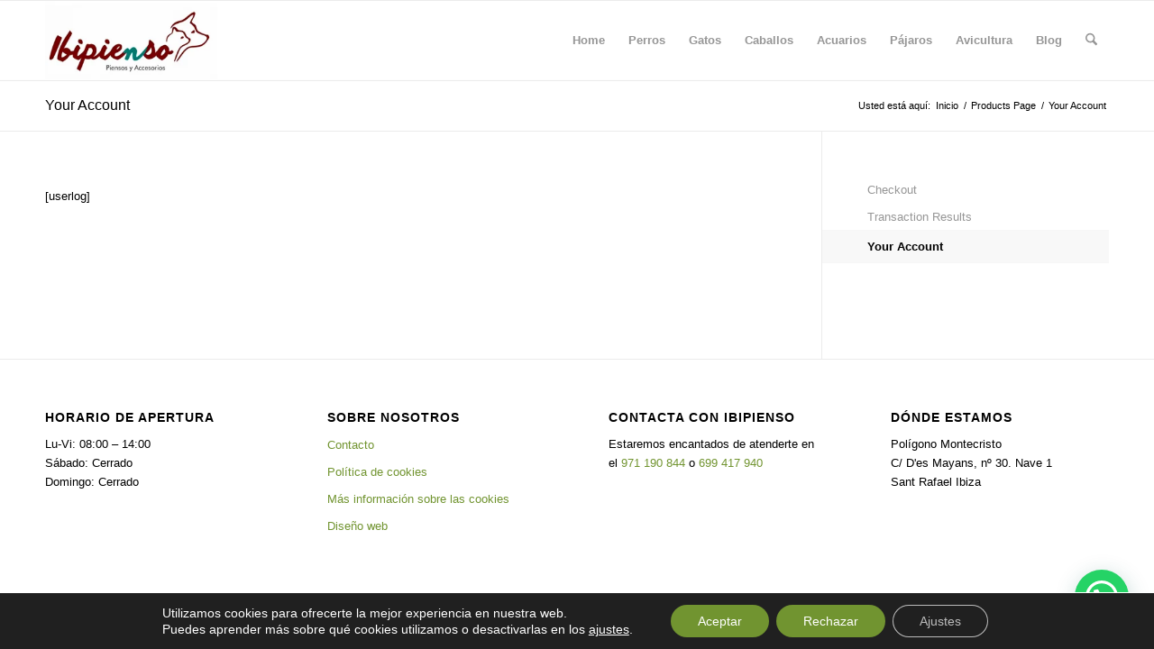

--- FILE ---
content_type: text/html; charset=utf-8
request_url: https://www.google.com/recaptcha/api2/anchor?ar=1&k=6LewhTsbAAAAABFFHiXgmhdfkC1u2Esn7LXdTveT&co=aHR0cHM6Ly93d3cuaWJpcGllbnNvLmNvbTo0NDM.&hl=en&v=PoyoqOPhxBO7pBk68S4YbpHZ&size=invisible&anchor-ms=20000&execute-ms=30000&cb=98z3r4r87zui
body_size: 48640
content:
<!DOCTYPE HTML><html dir="ltr" lang="en"><head><meta http-equiv="Content-Type" content="text/html; charset=UTF-8">
<meta http-equiv="X-UA-Compatible" content="IE=edge">
<title>reCAPTCHA</title>
<style type="text/css">
/* cyrillic-ext */
@font-face {
  font-family: 'Roboto';
  font-style: normal;
  font-weight: 400;
  font-stretch: 100%;
  src: url(//fonts.gstatic.com/s/roboto/v48/KFO7CnqEu92Fr1ME7kSn66aGLdTylUAMa3GUBHMdazTgWw.woff2) format('woff2');
  unicode-range: U+0460-052F, U+1C80-1C8A, U+20B4, U+2DE0-2DFF, U+A640-A69F, U+FE2E-FE2F;
}
/* cyrillic */
@font-face {
  font-family: 'Roboto';
  font-style: normal;
  font-weight: 400;
  font-stretch: 100%;
  src: url(//fonts.gstatic.com/s/roboto/v48/KFO7CnqEu92Fr1ME7kSn66aGLdTylUAMa3iUBHMdazTgWw.woff2) format('woff2');
  unicode-range: U+0301, U+0400-045F, U+0490-0491, U+04B0-04B1, U+2116;
}
/* greek-ext */
@font-face {
  font-family: 'Roboto';
  font-style: normal;
  font-weight: 400;
  font-stretch: 100%;
  src: url(//fonts.gstatic.com/s/roboto/v48/KFO7CnqEu92Fr1ME7kSn66aGLdTylUAMa3CUBHMdazTgWw.woff2) format('woff2');
  unicode-range: U+1F00-1FFF;
}
/* greek */
@font-face {
  font-family: 'Roboto';
  font-style: normal;
  font-weight: 400;
  font-stretch: 100%;
  src: url(//fonts.gstatic.com/s/roboto/v48/KFO7CnqEu92Fr1ME7kSn66aGLdTylUAMa3-UBHMdazTgWw.woff2) format('woff2');
  unicode-range: U+0370-0377, U+037A-037F, U+0384-038A, U+038C, U+038E-03A1, U+03A3-03FF;
}
/* math */
@font-face {
  font-family: 'Roboto';
  font-style: normal;
  font-weight: 400;
  font-stretch: 100%;
  src: url(//fonts.gstatic.com/s/roboto/v48/KFO7CnqEu92Fr1ME7kSn66aGLdTylUAMawCUBHMdazTgWw.woff2) format('woff2');
  unicode-range: U+0302-0303, U+0305, U+0307-0308, U+0310, U+0312, U+0315, U+031A, U+0326-0327, U+032C, U+032F-0330, U+0332-0333, U+0338, U+033A, U+0346, U+034D, U+0391-03A1, U+03A3-03A9, U+03B1-03C9, U+03D1, U+03D5-03D6, U+03F0-03F1, U+03F4-03F5, U+2016-2017, U+2034-2038, U+203C, U+2040, U+2043, U+2047, U+2050, U+2057, U+205F, U+2070-2071, U+2074-208E, U+2090-209C, U+20D0-20DC, U+20E1, U+20E5-20EF, U+2100-2112, U+2114-2115, U+2117-2121, U+2123-214F, U+2190, U+2192, U+2194-21AE, U+21B0-21E5, U+21F1-21F2, U+21F4-2211, U+2213-2214, U+2216-22FF, U+2308-230B, U+2310, U+2319, U+231C-2321, U+2336-237A, U+237C, U+2395, U+239B-23B7, U+23D0, U+23DC-23E1, U+2474-2475, U+25AF, U+25B3, U+25B7, U+25BD, U+25C1, U+25CA, U+25CC, U+25FB, U+266D-266F, U+27C0-27FF, U+2900-2AFF, U+2B0E-2B11, U+2B30-2B4C, U+2BFE, U+3030, U+FF5B, U+FF5D, U+1D400-1D7FF, U+1EE00-1EEFF;
}
/* symbols */
@font-face {
  font-family: 'Roboto';
  font-style: normal;
  font-weight: 400;
  font-stretch: 100%;
  src: url(//fonts.gstatic.com/s/roboto/v48/KFO7CnqEu92Fr1ME7kSn66aGLdTylUAMaxKUBHMdazTgWw.woff2) format('woff2');
  unicode-range: U+0001-000C, U+000E-001F, U+007F-009F, U+20DD-20E0, U+20E2-20E4, U+2150-218F, U+2190, U+2192, U+2194-2199, U+21AF, U+21E6-21F0, U+21F3, U+2218-2219, U+2299, U+22C4-22C6, U+2300-243F, U+2440-244A, U+2460-24FF, U+25A0-27BF, U+2800-28FF, U+2921-2922, U+2981, U+29BF, U+29EB, U+2B00-2BFF, U+4DC0-4DFF, U+FFF9-FFFB, U+10140-1018E, U+10190-1019C, U+101A0, U+101D0-101FD, U+102E0-102FB, U+10E60-10E7E, U+1D2C0-1D2D3, U+1D2E0-1D37F, U+1F000-1F0FF, U+1F100-1F1AD, U+1F1E6-1F1FF, U+1F30D-1F30F, U+1F315, U+1F31C, U+1F31E, U+1F320-1F32C, U+1F336, U+1F378, U+1F37D, U+1F382, U+1F393-1F39F, U+1F3A7-1F3A8, U+1F3AC-1F3AF, U+1F3C2, U+1F3C4-1F3C6, U+1F3CA-1F3CE, U+1F3D4-1F3E0, U+1F3ED, U+1F3F1-1F3F3, U+1F3F5-1F3F7, U+1F408, U+1F415, U+1F41F, U+1F426, U+1F43F, U+1F441-1F442, U+1F444, U+1F446-1F449, U+1F44C-1F44E, U+1F453, U+1F46A, U+1F47D, U+1F4A3, U+1F4B0, U+1F4B3, U+1F4B9, U+1F4BB, U+1F4BF, U+1F4C8-1F4CB, U+1F4D6, U+1F4DA, U+1F4DF, U+1F4E3-1F4E6, U+1F4EA-1F4ED, U+1F4F7, U+1F4F9-1F4FB, U+1F4FD-1F4FE, U+1F503, U+1F507-1F50B, U+1F50D, U+1F512-1F513, U+1F53E-1F54A, U+1F54F-1F5FA, U+1F610, U+1F650-1F67F, U+1F687, U+1F68D, U+1F691, U+1F694, U+1F698, U+1F6AD, U+1F6B2, U+1F6B9-1F6BA, U+1F6BC, U+1F6C6-1F6CF, U+1F6D3-1F6D7, U+1F6E0-1F6EA, U+1F6F0-1F6F3, U+1F6F7-1F6FC, U+1F700-1F7FF, U+1F800-1F80B, U+1F810-1F847, U+1F850-1F859, U+1F860-1F887, U+1F890-1F8AD, U+1F8B0-1F8BB, U+1F8C0-1F8C1, U+1F900-1F90B, U+1F93B, U+1F946, U+1F984, U+1F996, U+1F9E9, U+1FA00-1FA6F, U+1FA70-1FA7C, U+1FA80-1FA89, U+1FA8F-1FAC6, U+1FACE-1FADC, U+1FADF-1FAE9, U+1FAF0-1FAF8, U+1FB00-1FBFF;
}
/* vietnamese */
@font-face {
  font-family: 'Roboto';
  font-style: normal;
  font-weight: 400;
  font-stretch: 100%;
  src: url(//fonts.gstatic.com/s/roboto/v48/KFO7CnqEu92Fr1ME7kSn66aGLdTylUAMa3OUBHMdazTgWw.woff2) format('woff2');
  unicode-range: U+0102-0103, U+0110-0111, U+0128-0129, U+0168-0169, U+01A0-01A1, U+01AF-01B0, U+0300-0301, U+0303-0304, U+0308-0309, U+0323, U+0329, U+1EA0-1EF9, U+20AB;
}
/* latin-ext */
@font-face {
  font-family: 'Roboto';
  font-style: normal;
  font-weight: 400;
  font-stretch: 100%;
  src: url(//fonts.gstatic.com/s/roboto/v48/KFO7CnqEu92Fr1ME7kSn66aGLdTylUAMa3KUBHMdazTgWw.woff2) format('woff2');
  unicode-range: U+0100-02BA, U+02BD-02C5, U+02C7-02CC, U+02CE-02D7, U+02DD-02FF, U+0304, U+0308, U+0329, U+1D00-1DBF, U+1E00-1E9F, U+1EF2-1EFF, U+2020, U+20A0-20AB, U+20AD-20C0, U+2113, U+2C60-2C7F, U+A720-A7FF;
}
/* latin */
@font-face {
  font-family: 'Roboto';
  font-style: normal;
  font-weight: 400;
  font-stretch: 100%;
  src: url(//fonts.gstatic.com/s/roboto/v48/KFO7CnqEu92Fr1ME7kSn66aGLdTylUAMa3yUBHMdazQ.woff2) format('woff2');
  unicode-range: U+0000-00FF, U+0131, U+0152-0153, U+02BB-02BC, U+02C6, U+02DA, U+02DC, U+0304, U+0308, U+0329, U+2000-206F, U+20AC, U+2122, U+2191, U+2193, U+2212, U+2215, U+FEFF, U+FFFD;
}
/* cyrillic-ext */
@font-face {
  font-family: 'Roboto';
  font-style: normal;
  font-weight: 500;
  font-stretch: 100%;
  src: url(//fonts.gstatic.com/s/roboto/v48/KFO7CnqEu92Fr1ME7kSn66aGLdTylUAMa3GUBHMdazTgWw.woff2) format('woff2');
  unicode-range: U+0460-052F, U+1C80-1C8A, U+20B4, U+2DE0-2DFF, U+A640-A69F, U+FE2E-FE2F;
}
/* cyrillic */
@font-face {
  font-family: 'Roboto';
  font-style: normal;
  font-weight: 500;
  font-stretch: 100%;
  src: url(//fonts.gstatic.com/s/roboto/v48/KFO7CnqEu92Fr1ME7kSn66aGLdTylUAMa3iUBHMdazTgWw.woff2) format('woff2');
  unicode-range: U+0301, U+0400-045F, U+0490-0491, U+04B0-04B1, U+2116;
}
/* greek-ext */
@font-face {
  font-family: 'Roboto';
  font-style: normal;
  font-weight: 500;
  font-stretch: 100%;
  src: url(//fonts.gstatic.com/s/roboto/v48/KFO7CnqEu92Fr1ME7kSn66aGLdTylUAMa3CUBHMdazTgWw.woff2) format('woff2');
  unicode-range: U+1F00-1FFF;
}
/* greek */
@font-face {
  font-family: 'Roboto';
  font-style: normal;
  font-weight: 500;
  font-stretch: 100%;
  src: url(//fonts.gstatic.com/s/roboto/v48/KFO7CnqEu92Fr1ME7kSn66aGLdTylUAMa3-UBHMdazTgWw.woff2) format('woff2');
  unicode-range: U+0370-0377, U+037A-037F, U+0384-038A, U+038C, U+038E-03A1, U+03A3-03FF;
}
/* math */
@font-face {
  font-family: 'Roboto';
  font-style: normal;
  font-weight: 500;
  font-stretch: 100%;
  src: url(//fonts.gstatic.com/s/roboto/v48/KFO7CnqEu92Fr1ME7kSn66aGLdTylUAMawCUBHMdazTgWw.woff2) format('woff2');
  unicode-range: U+0302-0303, U+0305, U+0307-0308, U+0310, U+0312, U+0315, U+031A, U+0326-0327, U+032C, U+032F-0330, U+0332-0333, U+0338, U+033A, U+0346, U+034D, U+0391-03A1, U+03A3-03A9, U+03B1-03C9, U+03D1, U+03D5-03D6, U+03F0-03F1, U+03F4-03F5, U+2016-2017, U+2034-2038, U+203C, U+2040, U+2043, U+2047, U+2050, U+2057, U+205F, U+2070-2071, U+2074-208E, U+2090-209C, U+20D0-20DC, U+20E1, U+20E5-20EF, U+2100-2112, U+2114-2115, U+2117-2121, U+2123-214F, U+2190, U+2192, U+2194-21AE, U+21B0-21E5, U+21F1-21F2, U+21F4-2211, U+2213-2214, U+2216-22FF, U+2308-230B, U+2310, U+2319, U+231C-2321, U+2336-237A, U+237C, U+2395, U+239B-23B7, U+23D0, U+23DC-23E1, U+2474-2475, U+25AF, U+25B3, U+25B7, U+25BD, U+25C1, U+25CA, U+25CC, U+25FB, U+266D-266F, U+27C0-27FF, U+2900-2AFF, U+2B0E-2B11, U+2B30-2B4C, U+2BFE, U+3030, U+FF5B, U+FF5D, U+1D400-1D7FF, U+1EE00-1EEFF;
}
/* symbols */
@font-face {
  font-family: 'Roboto';
  font-style: normal;
  font-weight: 500;
  font-stretch: 100%;
  src: url(//fonts.gstatic.com/s/roboto/v48/KFO7CnqEu92Fr1ME7kSn66aGLdTylUAMaxKUBHMdazTgWw.woff2) format('woff2');
  unicode-range: U+0001-000C, U+000E-001F, U+007F-009F, U+20DD-20E0, U+20E2-20E4, U+2150-218F, U+2190, U+2192, U+2194-2199, U+21AF, U+21E6-21F0, U+21F3, U+2218-2219, U+2299, U+22C4-22C6, U+2300-243F, U+2440-244A, U+2460-24FF, U+25A0-27BF, U+2800-28FF, U+2921-2922, U+2981, U+29BF, U+29EB, U+2B00-2BFF, U+4DC0-4DFF, U+FFF9-FFFB, U+10140-1018E, U+10190-1019C, U+101A0, U+101D0-101FD, U+102E0-102FB, U+10E60-10E7E, U+1D2C0-1D2D3, U+1D2E0-1D37F, U+1F000-1F0FF, U+1F100-1F1AD, U+1F1E6-1F1FF, U+1F30D-1F30F, U+1F315, U+1F31C, U+1F31E, U+1F320-1F32C, U+1F336, U+1F378, U+1F37D, U+1F382, U+1F393-1F39F, U+1F3A7-1F3A8, U+1F3AC-1F3AF, U+1F3C2, U+1F3C4-1F3C6, U+1F3CA-1F3CE, U+1F3D4-1F3E0, U+1F3ED, U+1F3F1-1F3F3, U+1F3F5-1F3F7, U+1F408, U+1F415, U+1F41F, U+1F426, U+1F43F, U+1F441-1F442, U+1F444, U+1F446-1F449, U+1F44C-1F44E, U+1F453, U+1F46A, U+1F47D, U+1F4A3, U+1F4B0, U+1F4B3, U+1F4B9, U+1F4BB, U+1F4BF, U+1F4C8-1F4CB, U+1F4D6, U+1F4DA, U+1F4DF, U+1F4E3-1F4E6, U+1F4EA-1F4ED, U+1F4F7, U+1F4F9-1F4FB, U+1F4FD-1F4FE, U+1F503, U+1F507-1F50B, U+1F50D, U+1F512-1F513, U+1F53E-1F54A, U+1F54F-1F5FA, U+1F610, U+1F650-1F67F, U+1F687, U+1F68D, U+1F691, U+1F694, U+1F698, U+1F6AD, U+1F6B2, U+1F6B9-1F6BA, U+1F6BC, U+1F6C6-1F6CF, U+1F6D3-1F6D7, U+1F6E0-1F6EA, U+1F6F0-1F6F3, U+1F6F7-1F6FC, U+1F700-1F7FF, U+1F800-1F80B, U+1F810-1F847, U+1F850-1F859, U+1F860-1F887, U+1F890-1F8AD, U+1F8B0-1F8BB, U+1F8C0-1F8C1, U+1F900-1F90B, U+1F93B, U+1F946, U+1F984, U+1F996, U+1F9E9, U+1FA00-1FA6F, U+1FA70-1FA7C, U+1FA80-1FA89, U+1FA8F-1FAC6, U+1FACE-1FADC, U+1FADF-1FAE9, U+1FAF0-1FAF8, U+1FB00-1FBFF;
}
/* vietnamese */
@font-face {
  font-family: 'Roboto';
  font-style: normal;
  font-weight: 500;
  font-stretch: 100%;
  src: url(//fonts.gstatic.com/s/roboto/v48/KFO7CnqEu92Fr1ME7kSn66aGLdTylUAMa3OUBHMdazTgWw.woff2) format('woff2');
  unicode-range: U+0102-0103, U+0110-0111, U+0128-0129, U+0168-0169, U+01A0-01A1, U+01AF-01B0, U+0300-0301, U+0303-0304, U+0308-0309, U+0323, U+0329, U+1EA0-1EF9, U+20AB;
}
/* latin-ext */
@font-face {
  font-family: 'Roboto';
  font-style: normal;
  font-weight: 500;
  font-stretch: 100%;
  src: url(//fonts.gstatic.com/s/roboto/v48/KFO7CnqEu92Fr1ME7kSn66aGLdTylUAMa3KUBHMdazTgWw.woff2) format('woff2');
  unicode-range: U+0100-02BA, U+02BD-02C5, U+02C7-02CC, U+02CE-02D7, U+02DD-02FF, U+0304, U+0308, U+0329, U+1D00-1DBF, U+1E00-1E9F, U+1EF2-1EFF, U+2020, U+20A0-20AB, U+20AD-20C0, U+2113, U+2C60-2C7F, U+A720-A7FF;
}
/* latin */
@font-face {
  font-family: 'Roboto';
  font-style: normal;
  font-weight: 500;
  font-stretch: 100%;
  src: url(//fonts.gstatic.com/s/roboto/v48/KFO7CnqEu92Fr1ME7kSn66aGLdTylUAMa3yUBHMdazQ.woff2) format('woff2');
  unicode-range: U+0000-00FF, U+0131, U+0152-0153, U+02BB-02BC, U+02C6, U+02DA, U+02DC, U+0304, U+0308, U+0329, U+2000-206F, U+20AC, U+2122, U+2191, U+2193, U+2212, U+2215, U+FEFF, U+FFFD;
}
/* cyrillic-ext */
@font-face {
  font-family: 'Roboto';
  font-style: normal;
  font-weight: 900;
  font-stretch: 100%;
  src: url(//fonts.gstatic.com/s/roboto/v48/KFO7CnqEu92Fr1ME7kSn66aGLdTylUAMa3GUBHMdazTgWw.woff2) format('woff2');
  unicode-range: U+0460-052F, U+1C80-1C8A, U+20B4, U+2DE0-2DFF, U+A640-A69F, U+FE2E-FE2F;
}
/* cyrillic */
@font-face {
  font-family: 'Roboto';
  font-style: normal;
  font-weight: 900;
  font-stretch: 100%;
  src: url(//fonts.gstatic.com/s/roboto/v48/KFO7CnqEu92Fr1ME7kSn66aGLdTylUAMa3iUBHMdazTgWw.woff2) format('woff2');
  unicode-range: U+0301, U+0400-045F, U+0490-0491, U+04B0-04B1, U+2116;
}
/* greek-ext */
@font-face {
  font-family: 'Roboto';
  font-style: normal;
  font-weight: 900;
  font-stretch: 100%;
  src: url(//fonts.gstatic.com/s/roboto/v48/KFO7CnqEu92Fr1ME7kSn66aGLdTylUAMa3CUBHMdazTgWw.woff2) format('woff2');
  unicode-range: U+1F00-1FFF;
}
/* greek */
@font-face {
  font-family: 'Roboto';
  font-style: normal;
  font-weight: 900;
  font-stretch: 100%;
  src: url(//fonts.gstatic.com/s/roboto/v48/KFO7CnqEu92Fr1ME7kSn66aGLdTylUAMa3-UBHMdazTgWw.woff2) format('woff2');
  unicode-range: U+0370-0377, U+037A-037F, U+0384-038A, U+038C, U+038E-03A1, U+03A3-03FF;
}
/* math */
@font-face {
  font-family: 'Roboto';
  font-style: normal;
  font-weight: 900;
  font-stretch: 100%;
  src: url(//fonts.gstatic.com/s/roboto/v48/KFO7CnqEu92Fr1ME7kSn66aGLdTylUAMawCUBHMdazTgWw.woff2) format('woff2');
  unicode-range: U+0302-0303, U+0305, U+0307-0308, U+0310, U+0312, U+0315, U+031A, U+0326-0327, U+032C, U+032F-0330, U+0332-0333, U+0338, U+033A, U+0346, U+034D, U+0391-03A1, U+03A3-03A9, U+03B1-03C9, U+03D1, U+03D5-03D6, U+03F0-03F1, U+03F4-03F5, U+2016-2017, U+2034-2038, U+203C, U+2040, U+2043, U+2047, U+2050, U+2057, U+205F, U+2070-2071, U+2074-208E, U+2090-209C, U+20D0-20DC, U+20E1, U+20E5-20EF, U+2100-2112, U+2114-2115, U+2117-2121, U+2123-214F, U+2190, U+2192, U+2194-21AE, U+21B0-21E5, U+21F1-21F2, U+21F4-2211, U+2213-2214, U+2216-22FF, U+2308-230B, U+2310, U+2319, U+231C-2321, U+2336-237A, U+237C, U+2395, U+239B-23B7, U+23D0, U+23DC-23E1, U+2474-2475, U+25AF, U+25B3, U+25B7, U+25BD, U+25C1, U+25CA, U+25CC, U+25FB, U+266D-266F, U+27C0-27FF, U+2900-2AFF, U+2B0E-2B11, U+2B30-2B4C, U+2BFE, U+3030, U+FF5B, U+FF5D, U+1D400-1D7FF, U+1EE00-1EEFF;
}
/* symbols */
@font-face {
  font-family: 'Roboto';
  font-style: normal;
  font-weight: 900;
  font-stretch: 100%;
  src: url(//fonts.gstatic.com/s/roboto/v48/KFO7CnqEu92Fr1ME7kSn66aGLdTylUAMaxKUBHMdazTgWw.woff2) format('woff2');
  unicode-range: U+0001-000C, U+000E-001F, U+007F-009F, U+20DD-20E0, U+20E2-20E4, U+2150-218F, U+2190, U+2192, U+2194-2199, U+21AF, U+21E6-21F0, U+21F3, U+2218-2219, U+2299, U+22C4-22C6, U+2300-243F, U+2440-244A, U+2460-24FF, U+25A0-27BF, U+2800-28FF, U+2921-2922, U+2981, U+29BF, U+29EB, U+2B00-2BFF, U+4DC0-4DFF, U+FFF9-FFFB, U+10140-1018E, U+10190-1019C, U+101A0, U+101D0-101FD, U+102E0-102FB, U+10E60-10E7E, U+1D2C0-1D2D3, U+1D2E0-1D37F, U+1F000-1F0FF, U+1F100-1F1AD, U+1F1E6-1F1FF, U+1F30D-1F30F, U+1F315, U+1F31C, U+1F31E, U+1F320-1F32C, U+1F336, U+1F378, U+1F37D, U+1F382, U+1F393-1F39F, U+1F3A7-1F3A8, U+1F3AC-1F3AF, U+1F3C2, U+1F3C4-1F3C6, U+1F3CA-1F3CE, U+1F3D4-1F3E0, U+1F3ED, U+1F3F1-1F3F3, U+1F3F5-1F3F7, U+1F408, U+1F415, U+1F41F, U+1F426, U+1F43F, U+1F441-1F442, U+1F444, U+1F446-1F449, U+1F44C-1F44E, U+1F453, U+1F46A, U+1F47D, U+1F4A3, U+1F4B0, U+1F4B3, U+1F4B9, U+1F4BB, U+1F4BF, U+1F4C8-1F4CB, U+1F4D6, U+1F4DA, U+1F4DF, U+1F4E3-1F4E6, U+1F4EA-1F4ED, U+1F4F7, U+1F4F9-1F4FB, U+1F4FD-1F4FE, U+1F503, U+1F507-1F50B, U+1F50D, U+1F512-1F513, U+1F53E-1F54A, U+1F54F-1F5FA, U+1F610, U+1F650-1F67F, U+1F687, U+1F68D, U+1F691, U+1F694, U+1F698, U+1F6AD, U+1F6B2, U+1F6B9-1F6BA, U+1F6BC, U+1F6C6-1F6CF, U+1F6D3-1F6D7, U+1F6E0-1F6EA, U+1F6F0-1F6F3, U+1F6F7-1F6FC, U+1F700-1F7FF, U+1F800-1F80B, U+1F810-1F847, U+1F850-1F859, U+1F860-1F887, U+1F890-1F8AD, U+1F8B0-1F8BB, U+1F8C0-1F8C1, U+1F900-1F90B, U+1F93B, U+1F946, U+1F984, U+1F996, U+1F9E9, U+1FA00-1FA6F, U+1FA70-1FA7C, U+1FA80-1FA89, U+1FA8F-1FAC6, U+1FACE-1FADC, U+1FADF-1FAE9, U+1FAF0-1FAF8, U+1FB00-1FBFF;
}
/* vietnamese */
@font-face {
  font-family: 'Roboto';
  font-style: normal;
  font-weight: 900;
  font-stretch: 100%;
  src: url(//fonts.gstatic.com/s/roboto/v48/KFO7CnqEu92Fr1ME7kSn66aGLdTylUAMa3OUBHMdazTgWw.woff2) format('woff2');
  unicode-range: U+0102-0103, U+0110-0111, U+0128-0129, U+0168-0169, U+01A0-01A1, U+01AF-01B0, U+0300-0301, U+0303-0304, U+0308-0309, U+0323, U+0329, U+1EA0-1EF9, U+20AB;
}
/* latin-ext */
@font-face {
  font-family: 'Roboto';
  font-style: normal;
  font-weight: 900;
  font-stretch: 100%;
  src: url(//fonts.gstatic.com/s/roboto/v48/KFO7CnqEu92Fr1ME7kSn66aGLdTylUAMa3KUBHMdazTgWw.woff2) format('woff2');
  unicode-range: U+0100-02BA, U+02BD-02C5, U+02C7-02CC, U+02CE-02D7, U+02DD-02FF, U+0304, U+0308, U+0329, U+1D00-1DBF, U+1E00-1E9F, U+1EF2-1EFF, U+2020, U+20A0-20AB, U+20AD-20C0, U+2113, U+2C60-2C7F, U+A720-A7FF;
}
/* latin */
@font-face {
  font-family: 'Roboto';
  font-style: normal;
  font-weight: 900;
  font-stretch: 100%;
  src: url(//fonts.gstatic.com/s/roboto/v48/KFO7CnqEu92Fr1ME7kSn66aGLdTylUAMa3yUBHMdazQ.woff2) format('woff2');
  unicode-range: U+0000-00FF, U+0131, U+0152-0153, U+02BB-02BC, U+02C6, U+02DA, U+02DC, U+0304, U+0308, U+0329, U+2000-206F, U+20AC, U+2122, U+2191, U+2193, U+2212, U+2215, U+FEFF, U+FFFD;
}

</style>
<link rel="stylesheet" type="text/css" href="https://www.gstatic.com/recaptcha/releases/PoyoqOPhxBO7pBk68S4YbpHZ/styles__ltr.css">
<script nonce="mGJ2oBa4lH_rlgDIG04Lhg" type="text/javascript">window['__recaptcha_api'] = 'https://www.google.com/recaptcha/api2/';</script>
<script type="text/javascript" src="https://www.gstatic.com/recaptcha/releases/PoyoqOPhxBO7pBk68S4YbpHZ/recaptcha__en.js" nonce="mGJ2oBa4lH_rlgDIG04Lhg">
      
    </script></head>
<body><div id="rc-anchor-alert" class="rc-anchor-alert"></div>
<input type="hidden" id="recaptcha-token" value="[base64]">
<script type="text/javascript" nonce="mGJ2oBa4lH_rlgDIG04Lhg">
      recaptcha.anchor.Main.init("[\x22ainput\x22,[\x22bgdata\x22,\x22\x22,\[base64]/[base64]/[base64]/bmV3IHJbeF0oY1swXSk6RT09Mj9uZXcgclt4XShjWzBdLGNbMV0pOkU9PTM/bmV3IHJbeF0oY1swXSxjWzFdLGNbMl0pOkU9PTQ/[base64]/[base64]/[base64]/[base64]/[base64]/[base64]/[base64]/[base64]\x22,\[base64]\\u003d\\u003d\x22,\x22P8KyeV7Ch0IYRcK+w7LDqUljIHgBw5bClA12wrAWwpjCkVDDsEVrG8KqSlbCiMKBwqk/RhvDpjfCpwpUwrHDjcKUacOHw6ZTw7rCisKiM2ogKMONw7bCusKHVcOLZwPDrVU1TMK6w5/CngRrw64iwoUQR0PDt8OyRB3DhF5iecOpw4IeZkbCpUnDiMKKw7PDlh3CicKWw5pGwoTDhhZhI3IJNWhEw4Mzw4vChADCmwzDnVBow7pYNmIzOwbDlcO+NsOsw642NRhabS/Dg8KuYUF5TnEGfMOZW8KYMyJZYxLCpsO0acK9PHpBfARsZDIUwpTDvy9xL8KLwrDCoRfCqhZUw40twrMaIWMcw6jCokzCjV7DlsKzw41Ow4YWYsOXw7grwqHCscKlKknDlsOUdsK5OcKFw4TDu8Onw7XCkSfDoRExERfCrAtkC2/CucOgw5oUwr/Di8Kxwq3DgRY0wrwqKFDDqzE9wpfDqT7DlU5ywpDDtlXDqRfCmsKzw4UFHcOSOcKhw4rDtsK1SXgKw7rDi8OsJigWaMOXWxPDsDI3w6HDuUJiccOdwq5dKCrDjV95w43DmMOwwpcfwr55wq7Do8OwwqtgF0XClRx+wp5Iw6TCtMObUsKnw7jDlsK9GQx/[base64]/Do8OTw6JdWMKewrnDuRoLwovDg8OoSsKqwqQMZsOLZ8KtO8OqYcOdw5DDqF7Dl8KIKsKXfRvCqg/[base64]/ClcKTIMOZw5HDtcOvw5hpWFM2aFosRQwww4fDncO6wonDrGQOcBAXwq7Csjpkb8OgSUpEVsOkKXEhSCDCusOxwrIBF3bDtmbDpFfCpsOeYMOHw70bccO/w7bDtmnCogXCtR7DscKMAn4UwoNpwqTCqUTDmws/[base64]/acKgw5JfUsKWBE8NYcO/F8K6w73DpsOYw6sWRMKoIz/[base64]/CocOfOsKDZ8ODw6Mnw5QawrzCkB56ecOmwrIBesO1w7bCpsO4CMOHZBDCgMKMDjbCicOzS8KJw6LDpH7CvMOzwoXDsErClSXCpFXDrDYJwpFWw7ACY8OUwpQKcCBRwrjDhgfDjcOQWcKbRyvDnMKvw6/Dp3QCwqMvYMOzw7IHw4dbN8O1UcO2woxzfmMeHcOuw5dab8KDw5vCoMOFE8K9BMOGwrDCuHEyDgwUw51uU0DDuy3DvG1fwr/[base64]/DrcK7w6bCkhHDsn0iesOmfMKAPsOZKsKCG8Kjw70ywqVxwrvCg8OxQRxVfsKBw7bCjXHDu3dUFcKXNBUtBmnDgUkkMW7DvBvDiMOPw7/CmFpPwqvCq28camlUbMO0wroOw4dyw7N8Dk3ClnQCwr9iS2HCiBjDrB/DgsOcw7bCtgRVLMOIwqTDocORLn4ff01HwrMQX8OnwrrCuVVUwphbajMsw5d5w6zCpQ8uTDlyw5ZoT8OeL8Kuwr/[base64]/wrwNw5rCsCULfhdjw45rwprCijp4wo7Dl8OiZBUSOcKKF3vCuDLCnMOXdcOzLE3Ct3zChcKIe8KwwqBWwqfCjcKJN0XDq8O+ST01woVuBBLDtk7Cni7DoF/[base64]/[base64]/[base64]/[base64]/DhUbCrMOSwojDszxRw4wKw4fCsTHDjsOUwo/Cu25Hwopmw507L8KqwrPDg0LDq246eyF+wpTCiAHDtiTCsiZxw77CtyvCqHwuwqYtw4/CvC3DusK1KMKowpHDjMK3w44KEGJSw69kJMOvwrvCjWjCpcKkw5EQwqfCpsKFw5fCuwlnwonDhAxeIsObHRdnwrHDq8Kyw7LDiR0DfMOFfsOOwp5EUMOvbW9Iwpd/QsOnw50Mw68hw6jDtVkjw4PDt8Kew7zCp8OqJnkmJ8OvJSfCrXXDuAwdwp/CucKIw7XCuRjDk8KoBQzDvcKbwqnCmsKtbwHChnnDhA8XwrXClMK5CsKIdcK9w61nwo3DqsOVwqkpw6/CjcKMwqfCvTzDhxJkCMOgw54IKinCn8Khw6jChsOzw7PCtl/[base64]/[base64]/[base64]/Dn01eXMO1w7LDnx58w6/Cr13Di8OXUcKQw4jDqsKxwqTDjMOZw4XDvRPCiHh9w7XChWdlEsO7w68swovDpyrCiMKyfcKgw7vDkcOQDsKEwqRKNxDDqcOSSA11e31TEBtsPwfDisOdaChaw78dwpszEiF0woTDhMOPY1pWT8OQDEheJgoxW8K/XcOsMMKgPMKXwoM/w7FJwrAzwqUEw7JUUj8zBmBJwrgLXhfDtsKWwrZDwoTCuEDCqzfDgsKaw7jCgjLDjcO/[base64]/Cpy7Dr2fDilozIcKPwoLCsDpwGT9Ych5xfGxpw5ZmWA/[base64]/CqHvDoUnCkXrCjGgidcKmVsOsFsKYeA1Vw5IcPzbDkSXCh8KMPcKnw6rDsUdMwqYQA8OcBcKew4ZVXMKhQMKTB3Zhw61WYwR2S8OKw7HDhQjCixNQw6nDu8K2Y8OAw7zDrH/CosKuVsKpDCNAOcKkdiRywo07wqIlw6J+w4gqw5lWSsOwwqV7w5zDhcOcwqIKwobDlUsMU8KTcMOFJsK9w4jDk2koQ8KybsKYRFLCmkTCs3/[base64]/CrMOxw4NMT8KFwpVrP8OQNcOjGMOEw4TCvcK6w5hOwqxQw73CmzYowpY6wp/[base64]/KEXDr8ObWhPDlRAtw6HDg8KMw6/[base64]/w5jCiMOpAsOvOyA1wq1gWMKZwp4gMQpIw5vDmsOgw7oOSnTCl8ObBsOHwqbCm8KQw7HDjT/CrcKdFg/[base64]/CoSgLw4HDi8KAQMOyPQ/DoA4Qw7EwwqMIF8OIPMO6w6vClMOLwrFaORlDVwXDq0fDuiHDqcOMw6MLdsO+wr7DiX8RF1vDoh3DnsOcw4LCpSpCwrTDhcOCNsO5c2cMw7rDk0YBwrAxEsOMwrrCvyzCvMKewoUeKMOdw43Dhw/DhyvCmMKFKil/[base64]/DmE7CpnUSw6PCoynCiFcXcWDCi3ZkwpjChMOxw5zDqiQew7XDs8OSw7LCnw8wOcKlwoJxwrt/bMOaJQTDtMOsHcKAVW/CvMKFwokrwpwHIMKMwpDCgxwgw6XDoMOSMg7Cuhghw6d3w6XDo8Ohw4Nrwp3Dj2ZXw6d+w5dOdXbCqcK+OMOOKsKtacK/WcOrOElkNzB6TijClMOmwpTCm0V4woYkwrPDgMOXVMKFwqnDt3YHwqcjC03CnSDDiDUUw7w8JgfDrSkMwpJHw6JyPsKDfmdJw641VcObNlkHw6Vrw7fClnEXw70Nw7ttw4fCnzhYAAxIK8KqbMKsP8KqYUUsXsKjwoLDqcOiw74cScK/esK9wo/DqcO0BsO2w7nDsHlzIMKyd2JrbMKPwrUpOUzDhsK5woNVQXFXwpZPcsOEwpNMfcOEwqTDs3s3eFgQw68Ywp0LSGMacMOlU8KqDzvDnMO/wq/CqHdUDsKNa1ILwo7DssKUNcKtWsKcwp58wo7CiAM4wocxfHPDgFwAwoEHEWXCr8ORMitYSHjDrMOsbjrChzfDjQNlQCJjwqTDnUXDumtOw6nDpUI9w4wGw6ZpWMOQwoFFI2/CusKFw7M6EF8KM8O0w7bDiUsMPhnCih7CtMOmwoVqwrrDj2/DlMOEScOxw7TCl8Onw4kHw6V4wqHCn8Ofw6dqw6ZywrjCi8OqBsOKX8KjdHkbBMOnw7/Ck8KNFsK8w5vDkWzDr8KTESLDksOZVDd2wr1VRMObfMOfLcO4MMK2wqTDlyIewphnw5tOw7cxw7vDmMKXwrfDsh3DkE3DuXtcRcOib8OUwqN4w5/DmyjDvsOkXMOjw5cdSRUAw40Twpx1dcKIw68GPyYkw5HCtmg+c8ODWWXCjztlwpA3KXXDicOiDMO4w7/[base64]/w5NlJzDDlBptaMOXw4vDjl8Dwrp+JhXDm8K7bG5cSGM+w7/CkcODeHzDiAF6wrEgw7bDgsOPQMORcsKkw4sJwrdGEsOkwq/[base64]/CuT1Rw405wpkaY2XCl8Oww7LCp8Kza8OfEgHDiMORaxBrw4YdUBTDuTnCs28XKsOIYXDDhnzCk8OXwpjCgMK/KnExw6zDmcKawq4vw6Q9w4vDojPCksKCw5I6w5Bvw483wp5eYMKkDmvDuMO8wo7DlcOmP8Kfw5TCu3IQXMK/c23Dg0dlVcKpC8Okw6R0c3URwqcUwobCncOGZ33CtsK2N8O6RsOow6nCgCZ9f8KdwoxAKHfCpBXCqh3DicK7wqAJHHDCssKxwrnDqxxUesOPw7bDi8OEG0bDo8O0wpowMlR9w5U2w67DjMORLMOAw6/CnMKowoAXw4tFwp0gw63DmsKlacOGaUbCv8KaQlYNAHPCs31ORR/ChsK0T8OPwo4Fw7tfw7JdwpDDtsKbwo05w4LCmMK0w7pew4PDiMOYwr0PMsOhK8ODScKUH1pPVhHDk8OvcMOnwpLDmcOsw7DCvmVpwoXCj0dMMGHCjCrDv1jChMKEQSrCj8K9LyMnw6DCqMO1wpFAQsKqw4Nzw50awr9rJyZfMMK0w61mw5/Ct3PDmMOJCFXCpm7Dm8OZwoIWQQxaGTzCkcOLHcKROsK4DcO6w7odw6LDosOLAcOXwpJoHcOMFl7DlztbwoDCicOcw5svw5jCoMKqwpspYsKMRcK7D8KcW8K1BwrChQQaw6ZkwovClwVdworDrsKFwrDDm0gXaMOSwoQTcm10w6dDw4ILLsK5eMKWw4zDkQYtWMK/BXvCrScUw7d9fHnCpMOwwpMpwqnCo8KIBlxVwqNdbCtEwrFZOMOtwphocsKOwoXCs1tjwprDrcKlw7wxZipgGMOESxdYwoRyGsOVw5HDucKqwpYIwqbDrTFpw5Fywp1LYTo/OMK2KhrDvwrCusO3w58Dw7FVw5ZDUil+BMKVeRvDrMKJNcO1KkdeHj7Ci0IFwrbDsXcANcKlw6M4wrYWw45vwoYfextpXMOFF8OUw4JZw7lmw57DoMOgGMKbwrIdDwoIFcKYwr9mVVEkN0McworDtsKOCMKuIMKaTTrCsH/CiMOuPsOXB2FkwqjDhsO0TsKjwoEZOMOAJVTCncKdw4bDkHjDphNfw67CmsKNw7IlZHFNM8KSACrCkgfCukQgwpXDq8OPw7LDpSHDuXECewtuG8KEwpcaQ8OKw4Few4FLHcKEw4zDkcKuw7pow4fDmwNeVUvCqMOmw5lpUsKjw7LDt8KOw7HCuE4/wpBuaSo+HlEMw5kqwqpGw4wcGsKwCsO6w4zDn0BbBcKTw5jDmcObHEBLw6HDqUnCqGHDqATDvcKzYxdPEcKJRMOxw6R9w73Cm1jClcO9w6nCrMOAwo4XW3YZesO3SXnCo8K/BTpjw50kwrTDt8O7w6LCpcOFwrXCoDBnw43CpcKnwo5ywo/DniBYwoXDpcK3w6x3wowaA8KxDMORw47DiV9yfi95wqPDg8K4wpnCkWXDnVTCvQDCqHvDgTjDo1kawpYKXhnChcOdw53ClMKMwrBOPW7CvMK0w5HDn0dxKMKmw4bCoCJwwpdqC3ARwpp1BHDCmU0/w41XCUl9woHCuX8zwrZcGMKwcT/DoH3CnMOgw4bDlsKHKcKewrI9wqHCkcK+wptdB8OZwpDCh8KnG8KfXT/DjsOTCz/DshVqIcOQw4TCg8Oef8OSScK6wqDDnlnDoTHCtT/DvCLCtcOhHgwUw7NQw6fDgsK8BX/CuU/DjHxzw6zCisKtb8OEwqcnwqBOw5fCkcKPcsOmNh/CsMKKw73ChDHDo0DCqsK0wpdTXcOKS3tCTMK0O8OZBcKdGGAbNsKmwrURFEDCqsKJHcOFw4wZwpcxbjFXw5lcwojDv8KvbMKtwrwnw7PDlcKLwqTDv2MYc8KAwqfColHDqsOhw7sswp9Vwr7CkMOJw77CsR5iw6JPwpNQw5rCjjfDs1lOYVVaL8KJwo8Ub8O+wq/DoVnDr8KZwq9FQ8K7TDfCncO1BhpoXl8JwoV6wpVvRm7DhsOmVWPDtMK4Lng6wrlzBcOCw4LCpiXDg3vDjDTCqcK2wpTCpcODaMKhVn/Dl09WwoFvUsO+w68fw7YITMOoWR/DlcK/f8KYw6fCoMKLBXIkI8KXwpHDqjFZwrLCj3zCp8OzHcO5DhHDrgPDtQTCiMOTMDjDhi0vwpJXEl0QB8KGw7hcL8KPw5PCmzTCrF3DssO6w77DmTldwo/DpUZXNcOfwrjDkinDngFfw4TDjEQPwr3DgsKab8OIMcKjw43ChQMlUXfCu0gbw6Q0ZyXChTgowoHCsMK9fEk7wq1/wpRdw7gNwrA3PsKOf8OIwqwkwoICXHPDvlYIGMOOwoLCmgtUwqgSwqDDmcO+BMO4MMO0AUoPwps0wpXChMOmfMK/CndwKsOkBiDDrWvDnW/DtcKQYMOyw7sDBsOIw4/[base64]/DnjEEDcK0woLDkyzDr8OCOAfCtVlnYUwadMKgRCfCkMO5wpUswqgEw7oWJsKIwrrDtcOMwq/DrBLDgnhiKcKcNMKQCHvCmMKIVQwze8KuAEh5Jh3DrsO7worDqUbDsMKKw50Kw5s7wo8hwogYa1jCncO/JMKZH8OJB8KuQ8KUwoQjw45vTD0fRHAdw7LDtmzDtU5mwqHCq8OWbCg5ORTDl8KNHANYFcKiMhnCrsKePyoVwqctwp3Cs8OcamXDgTzDqcKyw7rChsKvHz/CnnPDgVfCgMOlMAHDjgcpfhXCuhAow4nDnsOHdj/DggwNw7PCjsK+w63CocKnSFNTZCsyGMKdwpNePcKwNVJlw5oHw4DCknbDsMOlw7M8aUlrwqd3w6Frw6/DqRbCkcOcw4AAwrMjw5zDs3NDMjLChhbCg2wmCiUBDMKgwoo2E8KIwrTCrcOuEMO0wpTDlsO/LRoIGgvDq8Kuw7RXajDDh2kKeSwqEMO9DALCqcOxw5YgfGRcQyvCvcKoVcK6QcKvwqTCjMOWOGbDozTDpCcnw4/DsMO8ejrDoiAuOjnDt3lywrQaOsO2DyLDsQfDt8K1cnhzNX/[base64]/Ct1DDmcKEMB/DtlHDjybCpS/DqDHDvGfCkh7DrcKzOcKHHBXCqcOYfRYVNB8BYh/CpT43cxEIb8Ksw4bDicO3SsO2PsOmHMKBXhwpbyxIw6jCgMKzG2Rjwo/DpUfCmsK4w7/[base64]/Cj23DqGJXFTpkcMODATYIw4pIM8OUw6NxwoQTdAwvw48ew67CmsOOM8OawrfCmgXCmBg7WETCsMK2CD4aw53CuwnDkcKUwqBeFm3DoMKvb3rDtcOQRX8tV8OqaMOew7ZYTXrDgcOUw4vDlmzChcOOZsKLSsKgYcO+ciI8CcKUwprDlFQ2wrMJBU3Dux/Dsj7ClsOvDxA+wpnDi8OYwqvClsOnwqYjwoQ7w5pdw6REwogjwqrCl8Kmw5RiwqNBY13ClcKwwqcpwoBdw51oF8OvRcK3wr7DjsO/wrc4L0zDssObw7fCnFTDo8Kvw5vCjMOHwrkjDcOOUsO1ZsO3Q8OxwqsAccOOUzxGw5bDoiYpw51iw7HCiC/DlMOQAMOnQxPCt8Kaw4rDj1RowqoFKkJ4w6cwZ8KTCsOrw6dxCyB8wq5gJBzCgRFnK8OzSw0WUsKOw5TCsC4VZcKvfsKfUcKgCg/DqnPDt8KewpvCm8Kew7fDv8Oja8KBwqEPaMKew6gvwpvChSMzwqBpw7DCjwLDpyYzM8KUDMOGfxdxwqsuOMKeNMOJawF5JlfDvg/DqkvCgjbCpsO7NsOOwpfDjCVEwqEbQ8KgCQHCjMOOw7p6OHBzwqVEwpt4U8KpwoMoPzLDnzoQwqpXwoYCVW8Hw6/DpMOceU7DqD7CpMKjJMKkGcOTYxBlSsO4w7/[base64]/wqZdw41wwrwiw4tkwo4vwq3Cn3DClnkCJcOKIzcFZMOACcKxFhPCoXQWMkNgIBoZIsKcwrNow78qwp/DoMO/AcOhBMKjw4fCocOlcUjDqMKjwqHDlwwKwoprwqXCm8O6N8KyIMOhM0xOwqpuWcOBIXQFwpjCsxvDk2JDw6lrNgXCicOEO1JJOjHDpcOLwrEFOcKpw6vCpsOewp/CkRU/BT7CqMKfw6HDhFoyw5DCvcKtwpYSwq/[base64]/w6jDj8OAIMKDw6vDmgPDjWfCuQrDpcOgDid5w753XHwOw6DDs3QAACDCncKHGcOTOE3CosOZSMO1csKZaF/[base64]/SGs3B3fDhsKdwrVtU2pLeHoywq3CiGvDmGLDnm/CtSDDtMOocTUQw7vDnQBewqDCqMOIERbDnsOEcMKtwq5vRsKuw4BOLlrDjH/Dj2DDqE5Ywq9dw7MkQ8KBw40Nwpx9KBhUw4nCrDXDnnEhw6RBVDDCn8KNRjwbw7cCW8OOCMOOwrPDq8K3JlI/woMTwp41EsOcw4w0eMKkw4RTYsK5wpNHVMKWwoI9WMKzCMOCAsKoFMOSb8OJMSnCmsKpw6BMwozDqTzCjEbCg8KjwoofWlYuDW/CnMOSwpjDswzCl8OnT8KeHXYjSsKfw4BvHcO8wqAVf8O1wpdrUMOaKMOaw7gXBcK5GcOswpvCqX53wpIsUnvDtW/CmMKGwq3DqlILRhjDnMO5wpwJw5LCkcOxw5TDpXjCvjccGEomDMKdwq91QcKZw67CkcKLOcO8McKjw7EBwr/DpwXCjsKLbmRiWAvDsMKeNMOIwrHCo8KxagzCv0XDtUpww4bDkMOww4Arw6LClHLDnyLDnSllSXgQI8KIUsORZMOCw5c9wq0pBgvDuGkZw6FfVFXDrMOFwqtDcMKLwrUZb2cRwoURw7ZwVsOwQQzDgEkQTsOIGiI8RsKDwqgww7XDjMKBVQPDvSjCgQ/CmcOFCx3DgMOew5zDojvCqsOtwpzDvzl9w67CpcOmFTdjwowyw4onIR/DoUBzAsOHwp5AwpnDpglJwoJHZMKQSMO2wprCl8Kww6PDpXkcwoRpwonCtsOzwqTDk2jDp8OMNcKFw7/[base64]/CqVsbB8Oiw4TCjwMrwp15wqfDjTcXw68eagdYXcOpwoldw7Q2w50uElV/w5Eswrxke34sAcOBw4bDuFhiw6lAexYzKFvCvsKvw6F6NcOED8OXKsOZA8KWwr/Ci3APwo3Cn8KzGsKCw61KDcO+UDhkDlJqwq9pwrJRH8OrNl7DtykjEcOPwrTDv8KMw6Q7IQTDgsOfT0BjGcK6wpzClsKOw5nDpsOkwq/DoMODw5XChE9LRcKtwooTUWYNwqbDoDrDoMOVw73CosO9bsOgwrrCqcKxwqfCtgM1wp85LMKNwqVow7Fww7rDg8KlJBLCpHzCpgBQwrIIF8OBwrXDo8OgfMOiwo7Cg8KQw6lqCyXDlsKnwprCtsOLQUTDpV5Wwr7DoC85w7TCiG3Ci1ZYcGp2XsOXHlJlQX/CukvCmcODwoTCk8OwCknCr2/[base64]/wplDw5TDhmM9X8KpPsOkH3o6A1F8CUkfeFbCpDvDu1fCkcKowpt3wr3DicO/R2Q5WA1mwr1gCsOiwqvDlMOawrlKfMKWw4YYeMOEwp0bd8O4OnXChcKqLyHCtMO3BGwlGcOew71gdi9FBFDCtMOSYmAJdTzCuQsUw5nCsk97w6nCizrDozpew5nCrsOAfQfCt8OBc8KYw4BpfsKkwp9Bw49dwrPCmcODwqwGOQ/DkMOuKWwHwqPCrxRMFcKJFRnDo0gzJmLCocKcL3DCs8ODw4xzw7HCvMOTccO+JRPDhsOAf0F7OwA9X8KSFEUlw6pjG8OQw7bCpGxCCjHCqyHCpUxWWsKrwr1KeEsMMz/CoMKfw4k6d8KGeMO8fDpKw4dowqrCvxLCo8KYw7vDv8Kyw5nDiRwAwrrDs28VwobCv8K1GsOXwozCscKHIxHDpcK4E8KvLsKTwo9kP8OoNRzDkcK7ViXDncOlw7LDnsOAFcO+worDpXXCssO+fMO/wpMsBRnDu8OPG8OiwrFwwqBqw6g7NMKeVUspw48pw6MsT8Ohw4jDl3YsRMOcfDR/wqnDp8OowqM/w59kwr8JwrjCtsO9U8KhT8Okwohdw7rDkHDCuMKCGCJJZsOZOcKGT2l0XUfCuMOkQ8O/w6I/FsODw7lKwpEPwodJYsOWwqzCosOBw7UvAsK6P8OCURHCnsKTwq/CgMOHwprCjG8eAMKDwofDrHgBw4zDucKTKMOjw6bCuMOQS3BBw6DCjyEswrXCgMKofFoWX8KjQhXDkcOlwrrDuipbNMKoL3nDnMK9bzcHQcO/[base64]/UsOsQ8K1WcO1wr5xfjvDgMKUw5QJNcOewp8fwo3Clz5Iw7TDjBxHeWx5DzTCgcKkw6BmwqbDs8OzwqZ/w4nDpGcsw4EGfcKjYcOAMcKBwp7Ct8KVBAXCjUAXwoMTwq8WwpgWw4heNcKew7bCiD0MG8OLGybDkcK/[base64]/CvRU6wqXCmsO+acKIDz8/wqnDocKqEkLDjsK8PU/[base64]/Dk0kAwplIwpDDsEIDwp3CvkFqwozDqMOOJAkgR8KSw6lqBm7Do0/CgsOdwr4zw4jCo1nDqsONw7UtJFpSwoRYw73Cq8KvTcK/[base64]/CmjIZWcO3woohw47CicKzPnDCoDM4Z8K4OMKiUCc8w5RwLcOWaMKXQcOpw74uwpZxfMKKw6g9fFVEwqNZE8Kswrhzwrldw4LCrRtjIcO0w54Zw7YuwrzCmcOzw5PDhcORdcOIARAswrM+e8OCwo/DsAHChsKZw4PCrMKfFFzDo1rCpMO1ZsOFHURGEEwPw6PDu8Oyw6ELwq1jw6tuw5w8Mkd6O3EdwpnCtnIGBMOowrnCqsKWSD/Dj8KOT1MMwoRMM8OxwrDCnsOiw4R9X2A3wqhCdcKRJyvDn8KTwq8Rw4zClsONFMK9VsOHQcOJHcKXw7jCoMOLwqzDj3DCuMONVMKUwrM4BSzCoSbCnsKhw4/CicOfwoHCuz3CisKtwqcHEsOgZ8KZYCUiw7MBwodGYlduE8OVc2PDiWnCr8O1ezHCjy7CiHcFFsKvwqDChMOaw4V8w6wLw4xrX8O0WMKDasKhw4sMS8KcwpQ/KR/Cl8KbQMKIwrHDhsKGGsK0DhvDtVBqw4xDVx/[base64]/DgTlqR8KIw63DmMO6dQDDg8OZbcO2w6fDlMKuBsOaV8OfwofDsy08w4wSwpnDpXxLfsKnUzRAw7HCqCfCq8OGJsO3bcO+wozCm8O/EMO0woDDisOvw5JoVhRWw5/CssOowrdSRsOCKsK/wq13J8KuwpVJw4zCgcOCRcKIw7rDjsK1Jm7DpCLCpsKXwqLCtMO2W1lHacOlSMObwoAcwqYGUF0aAg5iwpHCqgjCi8O8RVLDgnPClRAqUivCp3MxVMOBUcOXMD7Cr1nDk8O7w7ldwoJQNzjCuMOuw4xGCifCgxTDnS0nYMOyw57Chx9mw6bCm8OsEUJzw6/CosOjV3nCpXNPw6NnbcOIVMK8w47DvnvDicKuwoLCg8KZwqN+VsOiwp7CqjUFw4fDgcO3TDXCuzAVHy7CtH7DqMOMw5lBAx/DlkzDmMONw4MbwqrCll7DvSMPwr/[base64]/YcKfb8KAw6LCjsO8XQTCgHYzw4nDvsO1wrrCncO5GRjCqWjDt8OYw5g5Tx/ChsOew6XCnMK/[base64]/DpmXDn8Onw7rCjSBWwoHDuSvCu8KXQsKuw7HCpBRPw4VOAMOkw6ZKHm3ChBZ0MsOmw4jDr8Oow4PDtTFawpsVHQfDn1DCulrDkMOvWCUwwqPDsMK+w4XCu8KowrvCssK2CRbCn8OQw4TDlmZWwovCj3vCjMKxd8K4w6TCl8Kbej/DkUjCqcK6UMKxwqzCu2x/[base64]/DphsOE0JGwoBBw7XDusKxQ3MLbMOTw4I8F05YwrJPwoYVVkRiw5nCmV/DtmgPc8KLTEjClsOYcH5ZLwPDg8OVwqLDgyglDcO/w5jCpSwOI3zDjTPDpmEIwpBvMMK/w5fClsKbHH4Xw43CqQXCuB1hwoomw5/Ctm4Xbx86wpLCk8K1MMOZEWTCllDDocO7wqzDnExVUsKHaHzDhyHCt8Opwq57divClcK7bhggLxXDgsOcwqwtw5DDsMOPw4HCn8OIwpvCjgPCnG8zCmVlw5jCuMOjKQXDj8K6wptbw4TDocOdwqXDkcO3w77Cm8K0w7bDvsOWS8OwZcKfw4/Ch3llwq3CgAVhJcOYGBwrTsO5w4BXw4lBw4fDpMOROEVgwqkJacOTwpdfw7rCrTTDmX3CrFo1wonCmlp0w6lSOHfCjELDsMOLP8OfWA0sfMKzesOwL0bDlRDCqcKSfxXDscKZwrnCmSEFfMK6dMKpw4AVfMOIw5/[base64]/ChHXCohnCl8KAE8OGw7l6AMOwLRFeFsOiw6/DucKqwrNEbHHDuMOCw7PCv2DDrFnDrGAifcOcQMOAw4rCmsKSwoTDkA/CpsKBAcKGFUfDp8K4wq9IXUzDuhjCrMK9Owxqw64Nw6Rbw6Nhw6zDv8OSXsOyw6HDksOsVw4Rwp8kw6E3RsO4PnNLwr5Xw6TCu8OgOigHKsOBwpXCj8OCwqLCohQ+QsOmN8KAGyMYVCHCqGYEw5XDhcOgwqDCpMKyw5/[base64]/DgcK6NRQEwqE4Q8KAOsK9FGbDlUXDisKUD8O1eMOgUsKnbHFTw6owwp0Xw6FaZcOuw7fCsXPCgsOcw5rCucKQw5vCucKiw6HCm8OQw7DDjBNAXFtPd8K8wrISZ2rCoQ3DuSDCv8K/F8KAw40iYcOrLsKnTMKMTDZrA8O6J31WbDfCtSTDljxGacOHw5PDssO8w4Y4Em7DrEwgwojDtEvCl0J9wpvDmsKaPhHDr23Dv8ORBm3CjXHClsOJHsKKWcKqwozCuMODwowRw6TDtMOjSB/DqiXCqVnDjkVrw6TCh1YDUigQGMOOesK/w4jDvcKfQMOlwpAedMOFwpjDh8KUw6vCgcK/wr/[base64]/w5/Ch3/Dt8KUwo3CqVZ9wr91wqvCq8KBw6rDiWXDryMOwo3Cj8K4w5kqwpHDuRkAwp7Cti9lKMK2b8Oyw4VYwqo1w6rCkcO8Jitkw7Z5w5fCq0/[base64]/DgsKRZ8K8wpjDkEDDggLCuAoqw5/CqDnDjTLDj8OrVFwNwrrDvUrDvxjClMOzZz4VW8Kxw7gIEEjDt8Oxw6vDmMOIS8Kvw4MWWjljVhbCv3/[base64]/DkAjCkQHDlgHCucKtwpctw7gDw4PCokkZwqhdwqbDqWbCucK1wo3DvcOJWsKvwpBzDkUswoXCtsOew5MZw6/CvMK3NXLDvyjDg2PCn8K/R8Oow5dNw5RWwr9Vw60Ew4UJw5bDicK3N8OYwrvDhMK2a8K3SMOhE8OBEMOlw6zCv3RQw442wplkwqvCkXTDh2nChw/DmEXDsyzCpjo/[base64]/CksKKDw7CsMKpRMKEIsOqwo83w7ouwrnDrcO5wqwNwqLCmMONw7khwqbCsEHDvC1dwoMWwqBxw5LDoBJCW8Kfw7/[base64]/[base64]/HSHDvXYresKWwo/DvMKOw5Y9AElTN0LCqMKDw74rXcOgKQ3DosK5KmjDq8Oxw5lMWMKDAcKOS8KOZMK/wodEwoLCnDEawrlrwq/[base64]/DvcKZw4IkwqpkZ0HCj8KOw5vDqsOUHsOuEcOAwppnw6wTaizDgMKlw4LCkTI6THPClsOIfcKvwr53wr7CokJlCcOWIMKVOknCpmI5CSXDjkLDvMObwrVHacKVeMKtw51CN8KIPcO/[base64]/Kx7CjGnDscKKw5XCtMK9w6XCqcOMU8KawrTCpRXDggDDp10kwrfDs8KNUcK4A8K+HVkPwp8zwq9gVCTDhhtQw6jCkg/Ct3N1wpTDrQ/[base64]/w7fDuMKpw7NPbsOGw7vDjAjCuMOywrkZwpfDpMONwojChcKYwpDCg8K5w6oKw4rDrcOKM1UScsOlwrHCjsOwwooDfDwbwp1UelzCl3/DrMO2w7zCjcKhCMK9UCbCh20Lwqx4w49CwoTDkDLDoMOXPAPCvEjCvcK2w67DhUXCkUnCucKrwqpMAFPClikWw6tcw5chw7N6BsOrECtww7fCp8Kkw4PCq3/CqQ7CuDrCgGzClEJdRsOGBVJPJsKfwqjDlC07w6XCphHDuMKCdsKaM33DucKvw6DCnw/[base64]/Cm8O2eXTDjgdwXXhWwo19wrM6w4nDlMO5wpvCv8KPwpsiYTPDtnc/w6/CqsOgaDduw6Jcw71ZwqbCm8KIw7PDqMOBbS5swoswwrocRg/CosKpw4UrwqE5wrZsaxDDgMKVMiUIKSvCqsK3K8OkwojDrMOZcMKkw6IeI8OwwqIow6DCjcKQUD5xwoUlwoJwwp1Jw43DgMKyacKrwqZ2cyTCkE0rwpMmTRxZwrtyw5rDgsOfwpTDt8OHw5oTwpZxEn/DnsORwpLDiFLDh8OkRsKVwrjCq8OtCcOKHMOUd3fDmsKtb0nDscKDOcO3T13CkMOUaMOyw5Z6ecKhw7PCp359wrdneRcNw4PDt03DrcKawrvCmcKwTBg1wqXCi8O1wo/CiFPCggNiw619GsOpQ8OCwqnCrsKUw6bDklXCo8OTesK9IsOXwr/DkHxhdEZ7fsOWXMKdJcKNw7zCnsO3w7Ezw4hWw4HCr1IpwrHChkfDlVfCnkLCkEUlw7nDmMOSMcKAw5tgaRt4wrrCi8O/JWLCnXNAwoISw7F0IcKedBIxTMKrMkzDiQdgwoYOwozCusOOc8KdG8OLwqZ2w6zCj8K7e8KbQcKtT8O5N0chwq/CssKDNh7CiX3Dv8ODdwUcMhY9Bx3CpMOdJ8OZw7dTCcK1w65XAFrCnhjCqXzCqyXCq8K9VgjCocO3QMKPwrwURcKdfQjCusK8aykfAsO/[base64]/w6Qvwr8Mw7lnwo7CtwkfVHTCk1YxV8OOKsO5wqLCvRjDmSrDuD8PX8O1wrhnDGDDicOSwqfDmiDCvcO7wpTDjkNsWC7DtR3DhcKxwr56w5LDsGJvwqrCun0mw4LDtncwN8KCG8KkLsKDwpB+w5/DhcO8PlDDmBHDqRDCkG/Ds1nCh2HCuxXCgcKkOsKNJcKkEMOdeEjDjCJcwrTCrUIQFHtFIBjDhU7CqD/[base64]/DlcKNLsK8w4LDiF1nw7U7Rysdw4gpfcO6RTlPw5MuwrjCvEs5w7/Cm8KoCDc6VQbCi3bCvcOAworCs8Kxw6gWGBdQw5PDjT3Ch8OVQX1Dw57CuMK1w5dCKV4Swr/DnnLCg8ONwpgvZ8OocsKcwqfCsinDvsOiwooawr05HcK0w6AqSsOTw7nCk8K6woHCll/DhsKQwq4VwrFWwqdIeMOPw75rwr3CmDpaBkzDmMOnw51mTWMRw4fDjh/CgcKHw7caw6XCrxfDiwBEaWTDl3HDkFosLm7Dly3CjMKxwoHCgMOPw40wXMOCd8K7w4jClwDCtVbCiDHDpxvCoFPDscO1wrlJwox3wrsvPjbChMO0wp3DvMKEw5TCvn/DiMKew7pNZS8Vwps7w68OSg/CpsOCw68Mw4NjNDDDjcKbZcKxSn4/woh/LEvCucOcw5/DiMO5aE3DgD/CgsO6VcKHAcKTwpHCosKtOh9Vwr/Cn8OIFsKFQWjDqlDDocKIwr45JG3DswzCrMOzw7XDs2EJVcOgw5ovw7YywrwtZiNNJk01w43DrF0sBsKJwrJtwr1iwpDClsOcw4/[base64]/CgQ7DncOtw6nComXDnMO+CXnCgMK9P8KgGMOdw6rDqllCOsOqw4fDq8KZG8Kxwqctw43Dih55w4sxV8KQwrLDjMOaZsOVe07CvFtPRyRLEhfCmT/DlMOvXVdAwpzDkCoswozDp8OXwqjCvMOdLhPDuwTDtlPDumhOZ8OBOzp6wrXCpMOGCMODEGILa8O9w7kXw6DDvMONa8K2LU3DhRvCjMKVL8OvXcKcw54bw5vCuD08asKww6IxwqV/wot5w7pzw7ZVwp/[base64]/[base64]/[base64]/ahthw73CgMKhL8KWc19kw4VWb8Kdw4p+IcOwKcOkwohMw73CgH9CE8KfFsO5BG/DksKPXcOGw6bDsSwvaSxMGkZ1CEkIwrnDkxkiNcOCw63Dm8KVw4bDqMKPOMO7w57DocKxw4bDtzc9f8K9U1vCl8OZw6Ufw7vDm8OtOMKAORrDglPCg2Rxwr7CmsKcw70WCG45J8O1N03Dq8OnwoPDo3ZDZsONQgzDj25Zw4PCnsKZYzTDq3BHw6LCmRzClgx/PGnCqg02FSMNN8OOw4XDoyrDs8K2fXlCwo45wpnCn2lEA8KJZ1zCpzBfw6TDrWcaXcKVw5TCj3EQeDnCu8OBTj8OIRzDoTwNwpRVwo9pZH1cwrkHJcO7dsOlG3oFAnlZw5DCuMKJbXfDugQkSDbCgWJ5XcKMVcKaw4JAAlhkw6w7w4LCjxLCnsK9wrJUWHvChsKsY2/CpS0Ew5VqMG50TAJywrfClMOXw5/CmsKMwrrDilrCuHFLAcO8wqtoS8OPN0DCpztOwoLCqcKKwoLDnMOVw7TDnQjClSbCrMOfw4YywqrCvsKoSXxlM8KZwpvCli/DjBrCukPCusKQZE9zQRNdSRZGwqFSwoJTwrbCnMKQwoh2w4fDkUPCk2LDhTUzWcK/ERB0FsKADsOswqzDuMKfeE5Uw7jDg8KNwrcYw6/DgcKlEn/DgMKcfRzDnWknw7lRSsK3Y1NDw6UowpgEwr7DtTLChBF2w5TDoMK3w7BLWcOawqDDucKZwrrDimDCkT8TcQzCq8OARCI4wqd5wrRbw5XDiSddHsK1WHsDSVrCv8KHwpLCrmsKwrtoLQIECyZ9w7leDhQaw5ZVw6o2ZBkFwpfDuMK9w6jCoMK/wpBNOMOhwqvDnsKzaADDuHvDgsOMB8OoWsONw47DrcKNXCd/SE7CiXo8FsO8WcKkZ3wFd2o2wp5jwrjCr8KeUzZ1P8KEwrHDmsOmMcOgwoXDrMORGEjDpgN6w5QsL1JKw6xow6fDrcKJUcKnTgUMZcKFwrYxYX99RX/Dg8OkwpIRworDpATDnRc6XXtiwqh9wrHDoMOcwo80wpfCn03CtsOdJMO9wqnDkMOQD0jDohPDvcK3wrorcVApw6B8w70swoDDgSXDgQkCesOYZyZBw7XCgj/CmMK3dcKnCMKoBcK8w4zCusKpw754TCRfw5TDosOAwrfDlcKpw4wGecKMecOXw7d0wqHDh2DCs8K3w5nCgELDjGV6FSvDgcKcw7YnwpPDngLCqsO3YcONM8KYw6fDo8OBw7J6woHCvCfDq8K+w7rCljPCh8OAAsK/JsOOd0vDtsK+S8OvCE4Kw7Bwwr/ChQ7DisOcw6ATw6FXVy5Rw73DtMKrw7rDvsOvw4LDi8Oew6lmw5tPIMOTVcOXw4LDr8Khwr/Dm8OXwo8Jw63CniFUOTJ3YMOLw6guw6/CsnPDiCDDjsO0wqvDhEzCj8OWwp1Lw6TDnnDDqycTw4hSGcKFR8K1fUXDiMK/wr5WA8KxTDEabcKdw5BKw7jCj1bDg8Osw6soCAE6w5pjUjF4w4AMIcOkBGXCnMKeeVXDg8OJGcKrY0fCtj/Cg8ODw5TCtcKiEyp9w6RfwrVLfnlYY8KZTMK8wq7CnsO8PT8\\u003d\x22],null,[\x22conf\x22,null,\x226LewhTsbAAAAABFFHiXgmhdfkC1u2Esn7LXdTveT\x22,0,null,null,null,1,[21,125,63,73,95,87,41,43,42,83,102,105,109,121],[1017145,507],0,null,null,null,null,0,null,0,null,700,1,null,0,\[base64]/76lBhnEnQkZnOKMAhnM8xEZ\x22,0,1,null,null,1,null,0,0,null,null,null,0],\x22https://www.ibipienso.com:443\x22,null,[3,1,1],null,null,null,1,3600,[\x22https://www.google.com/intl/en/policies/privacy/\x22,\x22https://www.google.com/intl/en/policies/terms/\x22],\x22dpPWo0smYxpkUvFj/MxeFFDZJRM675lKxJjCE28U1V4\\u003d\x22,1,0,null,1,1768981040309,0,0,[42],null,[34,247,6,97,134],\x22RC-6445b8KUgSA6lw\x22,null,null,null,null,null,\x220dAFcWeA7lb4rAofPA9QjOlxE-20p4FP-hYO2A8CMD44zMcExnvtuvlmn_j2S6yb7bE12yjW2T3WckILYTKw2OIxqwlyCDyP6uDQ\x22,1769063840400]");
    </script></body></html>